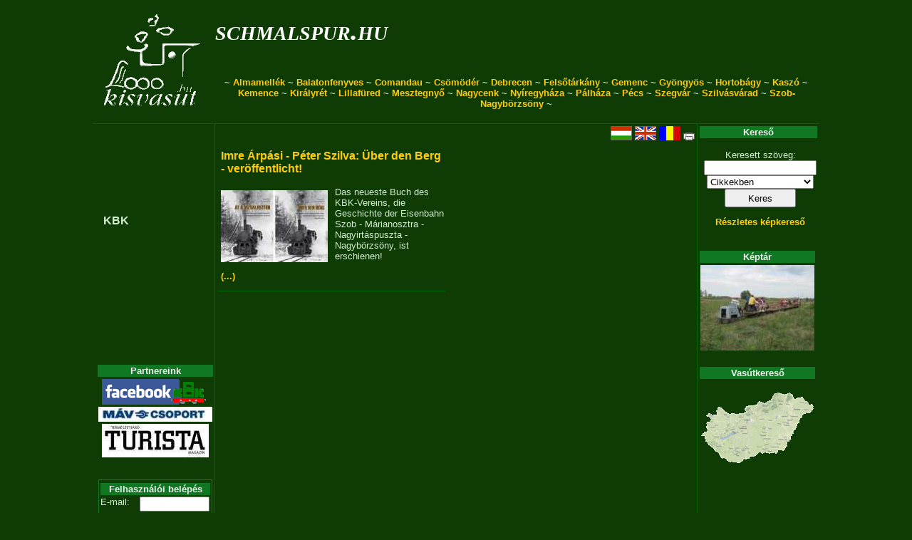

--- FILE ---
content_type: text/html; charset=UTF-8
request_url: http://schmalspur.hu/index.php?a=624&t=1&login=1
body_size: 3047
content:
<!DOCTYPE HTML PUBLIC "-//W3C//DTD HTML 4.01//EN" "http://www.w3.org/TR/html4/strict.dtd">

<!-- kisvasut.hu - A keskenynyomközű vasutak honlapja
Üzemelteti a Kisvasutak Baráti Köre -->

<html lang='de'>
<head>

<meta http-equiv="Content-type" content="text/html;charset=utf-8">
<meta name='keywords' content='kisvasut,kisvasút,erdei vasut,erdei vasút'>
<meta name='author' content='Chikán Gábor--Fodor Illés--Laczkó Zsolt'>
<meta name='MSSmartTagsPreventParsing' content='true'>

<title>Főlap - kisvasut.hu</title>

<script type="text/javascript">

  var _gaq = _gaq || [];
  _gaq.push(['_setAccount', 'UA-20950360-1']);
  _gaq.push(['_trackPageview']);

  (function() {
    var ga = document.createElement('script'); ga.type = 'text/javascript'; ga.async = true;
    ga.src = ('https:' == document.location.protocol ? 'https://ssl' : 'http://www') + '.google-analytics.com/ga.js';
    var s = document.getElementsByTagName('script')[0]; s.parentNode.insertBefore(ga, s);
  })();

</script>

<link rel='shortcut icon' href='/favicon.ico'>
<link href='/css/urlap.css' rel='stylesheet' type='text/css'>
<link href='/css/menetrend.css' rel='stylesheet' type='text/css'>
<link href='/css/zsa.css' rel='stylesheet' type='text/css'>

</head>

<body>

				<table class="fotabla">
				<tr><td class="fotablafej" colspan="3">			<table width='100%'>
								<tr><td rowspan='3'><a href='/index.php' class='fologo' title='Főlapra...'></a></td>
									<td class='fejfocim'><a class='fejcim' href='/index.php?rfa=1'>schmalspur.hu</a></td>
									<td rowspan='2' align='right'></td>
								</tr>
								<tr><td class='fejalcim'><a class='fejcim' href='/index.php?rfa=0'></a></td></tr>
								<tr><td colspan='2' class='fejmenu'> ~ <a class='fejmenu' href='/index.php?rfa=16'>Almamellék</a> ~ <a class='fejmenu' href='/index.php?rfa=115'>Balatonfenyves</a> ~ <a class='fejmenu' href='/index.php?rfa=7'>Comandau</a> ~ <a class='fejmenu' href='/index.php?rfa=153'>Csömödér</a> ~ <a class='fejmenu' href='http://zsuzsivasut.hu/'>Debrecen</a> ~ <a class='fejmenu' href='/index.php?rfa=169'>Felsőtárkány</a> ~ <a class='fejmenu' href='/index.php?rfa=12'>Gemenc</a> ~ <a class='fejmenu' href='/index.php?rfa=159'>Gyöngyös</a> ~ <a class='fejmenu' href='/index.php?rfa=164'>Hortobágy</a> ~ <a class='fejmenu' href='/index.php?rfa=300'>Kaszó</a> ~ <a class='fejmenu' href='/index.php?rfa=3'>Kemence</a> ~ <a class='fejmenu' href='/index.php?rfa=4'>Királyrét</a> ~ <a class='fejmenu' href='/index.php?rfa=20'>Lillafüred</a> ~ <a class='fejmenu' href='/index.php?rfa=121'>Mesztegnyő</a> ~ <a class='fejmenu' href='/index.php?rfa=145'>Nagycenk</a> ~ <a class='fejmenu' href='/nyirvideki'>Nyíregyháza</a> ~ <a class='fejmenu' href='/index.php?rfa=129'>Pálháza</a> ~ <a class='fejmenu' href='http://mecsekikisvasut.extra.hu/index.php'>Pécs</a> ~ <a class='fejmenu' href='/index.php?rfa=415'>Szegvár</a> ~ <a class='fejmenu' href='/index.php?rfa=17'>Szilvásvárad</a> ~ <a class='fejmenu' href='/index.php?rfa=448'>Szob-Nagybörzsöny</a>  ~</td></tr>
								</table></td></tr>
				<tr><td class="fotablabal">					<table class='balmenu'>
			<tr><td class='balmenukoz'></td></tr><tr><td class='balmenukoz'></td></tr><tr><td class='balmenukoz'></td></tr><tr><td class='balmenukoz'></td></tr><tr><td class='balmenukoz'></td></tr><tr><td class='balmenukoz'></td></tr><tr><td class='balmenukoz'></td></tr><tr><td class='balmenu'><a class='balmenu' href='/index.php?rfa=14'>KBK</a></td></tr><tr><td class='balmenukoz'></td></tr><tr><td class='balmenukoz'></td></tr><tr><td class='balmenukoz'></td></tr><tr><td class='balmenukoz'></td></tr><tr><td class='balmenukoz'></td></tr><tr><td class='balmenukoz'></td></tr><tr><td class='balmenukoz'></td></tr><tr><td class='balmenukoz'></td></tr><tr><td class='balmenukoz'></td></tr><tr><td class='balmenukoz'></td></tr><tr><td class='balmenukoz'></td></tr>
			</table><table>
			<tr><th class='tablafej'>Partnereink</th></tr>
			<tr><td class='blokk'>
				<a href='/view_cikk.php?id=http://www.facebook.com/KBKEgyesulet'><img src='/keret/showpic.php?kod=16268&x=160' title='Kisvasutak Baráti Köre a Facebook-on'/></a><br/><a href='/view_cikk.php?id=https://www.mavcsoport.hu/'><img src='/keret/showpic.php?kod=24516&x=160' title='MÁV Személyszállítási Zrt.'/></a><br/><a href='/view_cikk.php?id=https://www.turistamagazin.hu/'><img src='/keret/showpic.php?kod=16729&x=160' title='Természetjáró Turista Magazin'/></a><br/>
				</td></tr>
			</table>
			<br/>
			<form name='RL0' method='post' action='' >
											<table class='urlap' style='width: 160px; '>
											<tr><td style='width: 18px;'></td><td style='width: 18px;'></td><td style='width: 18px;'></td><td style='width: 18px;'></td><td style='width: 18px;'></td><td style='width: 18px;'></td><td style='width: 18px;'></td><td style='width: 18px;'></td></tr>
											<tr class='lista'>
			<td class='tablafej'	colspan='8' rowspan='1' style=''>Felhasználói belépés</td>
</tr><tr class='lista'>
			<td class='urlap'		colspan='3' rowspan='1' style=''><span id='' style=''>E-mail:</span></td>
<td class='urlap'		colspan='5' rowspan='1' style=''><input type='text' id='loginnev' name='loginnev' maxlength='100' value="" style='width: 90px; '/></td>
</tr><tr class='lista'>
			<td class='urlap'		colspan='3' rowspan='1' style=''><span id='' style=''>Jelszó:</span></td>
<td class='urlap'		colspan='5' rowspan='1' style=''><input type='password' name='pwd' maxlength='100' value="" style='width: 90px; '/></td>
</tr><tr class='lista'>
			<td class='urlap'		colspan='8' rowspan='1' style='text-align: center;'><input type='submit' class='nagygomb' name='' value="Belép" style='width: 150px; '/></td>
</tr>
											</table>
											</form>
											</td>
					<td class="fotablakozep">				<div class='ikonsor'><a href='http://kisvasut.hu/index.php?a=624&amp;t=1&amp;login=1&amp;lang=hu'><img src='/grafika/hu.gif' alt='Magyar' title='Magyar'/></a> <a href='http://narrowgauge.hu/index.php?a=624&amp;t=1&amp;login=1'><img src='/grafika/en.gif' alt='English' title='English'/></a> <a href='http://kisvasut.hu/index.php?a=624&amp;t=1&amp;login=1&amp;lang=ro'><img src='/grafika/ro.gif' alt='Român' title='Român'/></a> 	<a href='/index.php?a=624&amp;t=1&amp;login=1&amp;nyomtat=1'><img src='/grafika/nyomtato.gif' alt='Nyomtathat� v�ltozat' title='Nyomtathat� v�ltozat'/></a></div><div style='width:650px'>
					<div style='width: 320px; float:left;'> <div class='cikkindex'>
			<p class='cimindex'><a href='./view_cikk.php?id=3904'><b>Imre Árpási - Péter Szilva: Über den Berg - veröffentlicht!</b></a></p>
			<div class='ixkepjobb'><a href='./view_cikk.php?id=3904'><img src='keret/showpic.php?kod=35209&x=150'/></a></div>
			<p>Das neueste Buch des KBK-Vereins, die Geschichte der Eisenbahn Szob - M&aacute;rianosztra - Nagyirt&aacute;spuszta - Nagyb&ouml;rzs&ouml;ny, ist erschienen!</p>
<p><a href='./view_cikk.php?id=3904'>(...)</a></p>
			<div style='clear:both;'></div>
			</div></div>
					<div style='width: 320px; float:right;'></div>
					<div style='clear:both;'></div>
				</div></td>
					<td class="fotablajobb">				<table>
			<tr><th class='tablafej'>Kereső</th></tr>
			<tr><td class='blokk'>
				<form name='kereso' action='/keres.php'>
				<p class=keret>Keresett szöveg:<br/>
				<input type='text' name='txt' style='width:150px;' maxlength='50' value=''/><br/>
				<select name='itt' style='width:150px;'>
					<option value='cikk'>Cikkekben</option>
					<option value='kep'>Képek között</option>
				</select><br/>
				<input type='submit' style='width:100px; height:26px;' value='Keres'/>
				</p>
				<p><a href='/keres.php?itt=kepo'>Részletes képkereső</a></p>
				</form>
				</td></tr>
			</table>
			<br />
			<table>
				<tr><th class='tablafej'>Képtár</th></tr>
				<tr><td class='blokk'>
					<a href='/showgallery.php?a=1752'>
						<img src='/keret/showpic.php?kod=17985&x=160' alt='Képtár'>
					</a>
					<!--<p><a href='/kepkuld.php'>Küldjön képet!</a></p>-->
					</td></tr>
			</table>
			<br /><table>
			<tr><th class='tablafej'>Vasútkereső</th></tr>
			<tr><td class='blokk'><a href='/vasutlista/view_terkep.php'><img src='/vasutlista/mo160.gif' alt='Vasútkereső térkép'/></a></td></tr>
			</table>
			<br />
			</td></tr>
				<tr><td class="fotablalab" colspan="3">			(c)	<a class='lablec' href='/index.php?rfa=14'>Kisvasutak Baráti Köre</a> Egyesület -
				<a class='lablec' href='/view_cikk.php?id=594'>Impresszum</a> -
				<a class='lablec' href='/cikkkuld.php'>Hír küldés</a> -
				<a class='lablec' href='/view_cikk.php?id=1094'>Üzenet</a><br/>
				<a class='lablec' href='?a=624&amp;t=1&amp;login=1'>Belépés</a> -
				<a class='lablec' href='/webmail/index.php'>Webmail</a> - 
				<a class='lablec' href='/intranet/index.php'>Intranet</a> -
				<a class='lablec' href='/fav/index.php'>FAV</a>
				
				 - <a class='lablec' href='http://egyesuletonline.hu/login/kbk'>EgyesületOnline</a></td></tr>
				</table>
				
</body>
</html>


--- FILE ---
content_type: text/css
request_url: http://schmalspur.hu/css/zsa.css
body_size: 2251
content:

/* kisvasut.hu CSS - (c) Chikán Gábor - generálta Chikán Gábor felhasználó, 2019.03.20. 22:12:20 */
/* automatikusan generált CSS - csak a szerkesztő felületen keresztül módosítsd! */


a.balmenu:active {
	text-decoration: none;
	color: #d0eed0;
}

a.balmenu:hover {
	color: #d0eed0;
	text-decoration: underline;
}

a.balmenu:link {
	text-decoration: none;
	color: #d0eed0;
}

a.balmenu:visited {
	color: #d0eed0;
	text-decoration: none;
}

a.fejcim:active {
	color: #ffffff;
}

a.fejcim:hover {
	color: #ffffff;
	text-decoration: none;
}

a.fejcim:link {
	color: #ffffff;
}

a.fejcim:visited {
	color: #ffffff;
}

a.fejmenu {
}

a.fologo:after {
	content: url(/grafika/kisvasuthulogo.gif);
}

a.lablec:active {
}

a.lablec:hover {
}

a.lablec:link {
}

a.lablec:visited {
}

a:active {
	text-decoration: none;
	color: #ffffff;
	font-weight: bold;
}

a:hover {
	font-weight: bold;
	text-decoration: underline;
	color: #ffffff;
}

a:link {
	text-decoration: none;
	color: #ffcc0d;
	font-weight: bold;
}

a:visited {
	text-decoration: none;
	color: #d5a200;
	font-weight: bold;
}

body {
	color: #d0eed0;
	background-color: #0f3c05;
	margin: 0 0 0 0;
	font-family: Verdana, Geneva, Arial, Helvetica, sans-serif;
	font-size: small;
}

div.cikkindex {
	width: 100%;
	border-bottom: 1px solid #006600;
}

div.cikkindexpr {
	border-bottom: 1px solid #0f3c05;
	background-color: #006600;
}

div.dia {
	height: 100px;
	width: 100px;
	margin: 3px;
	background-color: #102403;
	float: left;
	text-align: center;
	line-height: 100px;
}

div.dia * {
	vertical-align: middle;
}

div.hasabb {
	margin: 5px;
	float: left;
	width: 325px;
}

div.hasabj {
	float: right;
	margin: 5px;
	width: 325px;
}

div.hszolas {
	border: 1px solid #006600;
	margin-bottom: 5px;
}

div.ikonsor {
	text-align: right;
}

div.ixkepbal {
	text-align: center;
	float: right;
	width: 150px;
	margin: 5px 5px 5px 10px;
}

div.ixkepjobb {
	margin: 5px 10px 5px 5px;
	width: 150px;
	text-align: center;
	float: left;
}

div.kepgomb {
	width: 45px;
	opacity: 0.5;
	min-height: 100px;
	top: 50%;
	height: 93px;
	position: absolute;
	margin-top: -21px;
}

div.kepgomb2 {
	position: absolute;
	bottom: 50px;
	top: 50px;
	min-height: 100px;
	width: 50px;
}

div.segedlink {
	vertical-align: middle;
	font-family: Arial, Helvetica, sans-serif;
	border: 1px solid #0d2c04;
	margin: 3px;
	background-color: #0d2c04;
	width: 200px;
	font-size: small;
	text-align: center;
	float: left;
}

div.segedlink:hover {
	border: 1px solid #ffcc0d;
}

div.segedlinksor {
	margin: auto;
	width: 625px;
}

div.tablafej {
	background-color: #107823;
	text-align: center;
	color: #efefef;
	font-weight: bold;
	font-family: Verdana, Arial, Helvetica, sans-serif;
}

div.valasztocsik {
	background-color: #006600;
	height: 2px;
}

fieldset {
}

h4 {
}

img {
	border: none;
}

img.fejjel {
	margin-bottom: -3px;
}

img.palyaelem {
	width: 30px;
	background-color: #ffffff;
}

input.nagygomb {
	height: 26px;
	width: 130px;
}

input.picigomb {
	height: 24px;
	font-size: x-small;
	width: 80px;
}

input:focus {
	background: #ffff99;
}

label {
}

legend {
}

p, dl, li {
	margin-left: 5px;
	font-size: small;
	color: #d0eed0;
	font-family: Arial, Helvetica, sans-serif;
}

p.apro {
	font-size: xx-small;
}

p.cim {
	font-size: x-large;
	font-weight: bold;
}

p.cimindex {
	font-size: medium;
	margin-top: 10px;
	font-weight: bold;
}

p.eredmeny {
	color: #ff8800;
}

p.hiba {
	color: #ff0000;
	font-weight: bold;
}

p.kepalairas {
	font-size: smaller;
}

p.keret {
	color: #d0eed0;
}

p.linksor {
	text-align: center;
}

p.mellek {
	font-size: x-small;
	text-align: justify;
	margin-left: 30px;
}

select:focus {
	background: #ffff99;
}

table.balmenu {
	text-align: left;
	border-spacing: 0;
	font-size: medium;
}

table.cikkindex {
	border-spacing: 0px;
}

table.eredmeny {
	margin-top: 5px;
	background-color: orange;
	color: black;
	margin-bottom: 5px;
	width: 100%;
}

table.fejmenu {
	margin-bottom: 1px;
	width: 100%;
	border-spacing: 0;
}

table.fotabla {
	border-spacing: 0;
	margin: 0 auto;
}

table.hiba {
	width: 100%;
	background-color: red;
	margin-top: 5px;
	margin-bottom: 5px;
}

table.listatabla {
	margin: 10px auto 10px auto;
}

table.login {
	margin: auto;
}

table.mrkeret {
	border-spacing: 0;
}

table.sf {
	border-width: 3px 2px 2px 3px;
	border-spacing: 0;
	background-color: white;
	color: black;
	border-style: solid;
	border-color: black;
}

table.urlap {
	border: 1px solid #107823;;
}

td.balmenu {
	width: 150px;
	padding: 0px 0px 0px 10px;
	color: #d0eed0;
	font-weight: bold;
	height: 25px;
}

td.balmenu:hover {
	background-color: #006600;
}

td.balmenukoz {
	height: 15px;
}

td.blokk {
	width: 160px;
	text-align: center;
}

td.cikkindex {
	vertical-align: top;
}

td.dia {
	width: 200px;
	vertical-align: top;
}

td.fej {
}

td.fejalcim {
	vertical-align: top;
	font-style: italic;
	font-family: Times New Roman, Helvetica, sans-serif;
	text-align: left;
	font-size: 20pt;
	color: #ffffff;
	font-weight: 600;
}

td.fejfocim {
	font-style: italic;
	font-family: Times New Roman, Helvetica, sans-serif;
	text-align: left;
	font-variant: small-caps;
	vertical-align: middle;
	color: #ffffff;
	font-weight: 400;
	font-size: 30pt;
}

td.fejmenu {
	font-weight: bold;
	text-align: center;
	color: #d0eed0;
}

td.fotablabal {
	text-align: right;
	border-right: 1px solid #006600;
	vertical-align: top;
	padding: 5px 0px 0px 5px;
	width: 165px;
}

td.fotablafej {
	padding: 0;
	border-bottom: 1px solid #006600;
	width: 1000px;
}

td.fotablajobb {
	border-left: 1px solid #006600;
	vertical-align: top;
	width: 165px;
}

td.fotablakozep {
	padding: 3px;
	width: 670px;
	vertical-align: top;
	text-align: left;
}

td.fotablalab {
	text-align: center;
	font-size: small;
	border-top: 1px solid #006600;
	font-weight: bold;
	color: #d0eed0;
}

td.jelolt {
}

td.linormalj {
	text-align: right;
}

td.lipici {
	font-size: 80%;
}

td.lipicij {
	font-size: 80%;
	text-align: right;
}

td.livoros {
	color: red;
}

td.livorosj {
	color: red;
	text-align: right;
}

td.lizold {
}

td.mrkeret {
	font-family: Arial, Helvetica, sans-serif;
	vertical-align: bottom;
	font-size: small;
	padding: 0;
}

td.naptarfej {
	border: 1px solid #d0eed0;
	width: 90px;
}

td.naptartorzs {
	border: 1px solid #d0eed0;
}

td.sfa {
	border-right: 1px solid black;
	padding: 3px;
	border-bottom: 1px solid black;
}

td.sffej {
	font-size: 80%;
	border-bottom: 1px solid black;
	text-align: center;
	border-right: 1px solid black;
	padding: 2px;
}

td.sfi {
	padding: 3px;
	border-right: 1px solid black;
	text-align: right;
	border-bottom: 1px solid black;
}

td.tablafej {
	font-family: Verdana, Arial, Helvetica, sans-serif;
	background-color: #107823;
	text-align: center;
	color: #efefef;
	font-weight: bold;
}

td.tablafejal {
	font-family: Verdana, Arial, Helvetica, sans-serif;
	background-color: #107823;
	color: #efefef;
	font-size: small;
}

td.valasztocim {
}

td.valasztocim2 {
	margin-left: 5px;
	font-size: small;
	text-align: center;
	font-weight: bold;
	color: #006600;
}

td.valasztocsik {
	border-bottom: 1px solid #006600;
}

textarea:focus {
	background: #ffff99;
}

th.lijelolt {
}

th.linormalj {
	text-align: right;
}

th.tablafej {
	background-color: #107823;
	text-align: center;
	color: #efefef;
	font-family: Verdana, Arial, Helvetica, sans-serif;
}

th.tablafej a {
}

tr.fej {
}

tr.lista {
	font-size: small;
	font-family: Arial, Helvetica, sans-serif;
}

tr.lista:hover {
	background-color: #006600;
}

tr.listacim {
	font-size: small;
	font-family: Arial, Helvetica, sans-serif;
	font-weight: bold;
}

tr.listajelolt {
	font-size: small;
	background-color: #8d5620;
	font-family: Arial, Helvetica, sans-serif;
}

tr.listajelolt:hover {
	background-color: #006600;
}

tr.valasztocim {
}